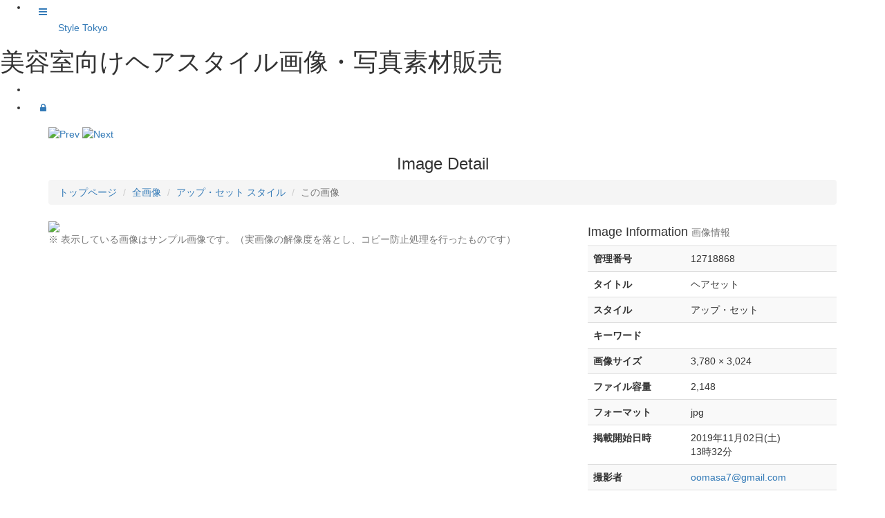

--- FILE ---
content_type: text/html; charset=UTF-8
request_url: https://style-tokyo.site/items/view/12718868
body_size: 9832
content:
<!DOCTYPE html>
<html lang="ja">
	<head>
		<meta charset="UTF-8">
<!-- Global site tag (gtag.js) - Google Analytics -->
<script async src="https://www.googletagmanager.com/gtag/js?id=UA-174635835-1"></script>
<script>
  window.dataLayer = window.dataLayer || [];
  function gtag(){dataLayer.push(arguments);}
  gtag('js', new Date());

  gtag('config', 'UA-174635835-1');
</script>
		<meta http-equiv="content-type" content="text/html; charset=UTF-8">
		<meta http-equiv="X-UA-Compatible" content="IE=edge">
		<meta name="keywords" content="美容室,ヘアスタイル画像,販売,ダウンロード">
		<!-- <meta name="description" content="Style Tokyoは、美容室向けのヘアスタイル画像の販売サイトです。"> -->
		<meta name="description" content="">
		<meta name="author" content="Style Tokyo">
		<meta name="format-detection" content="telephone=no">
		<meta name="viewport" content="width=device-width, initial-scale=1, minimum-scale=1, maximum-scale=1, user-scalable=no">
		<meta name="google-site-verification" content="MQxTN-NGHP8A9uv0SYMWG506KSJNAB9P4LxABWZOGgY">

		<title>画像詳細｜Style Tokyo</title>

		<!-- CSSes -->
		<link rel="stylesheet" type="text/css" href="https://cdnjs.cloudflare.com/ajax/libs/twitter-bootstrap/3.3.7/css/bootstrap.min.css">
		<link rel="stylesheet" type="text/css" href="/css/fixed-bootstrap-full-1.0.0.min.css">
		<link rel="stylesheet" type="text/css" href="https://cdnjs.cloudflare.com/ajax/libs/lightgallery/1.3.5/css/lightgallery.min.css"/>		<link rel="stylesheet" type="text/css" href="/css/style.css?20260115135323">
		<link rel="stylesheet" type="text/css" href="https://cdnjs.cloudflare.com/ajax/libs/font-awesome/4.7.0/css/font-awesome.min.css">
		<link rel="stylesheet" type="text/css" href="https://fonts.googleapis.com/css?family=Cinzel+Decorative:900">
		
		<link rel="altarnate" type="application/rss+xml" title="sitemap" href="https://style-tokyo.site/sitemap.xml">

		<!--[if lt IE 9]>
			<script type="text/javascript" charset="UTF-8" src="https://cdnjs.cloudflare.com/ajax/libs/html5shiv/3.7.3/html5shiv-printshiv.min.js"></script>
			<script type="text/javascript" charset="UTF-8" src="https://cdnjs.cloudflare.com/ajax/libs/respond.js/1.4.2/respond.min.js"></script>
		<![endif]-->
	</head>
	<body>
		<header >

	<ul class="left-menu">
		<li>
			<div id="menu-btn" class="dropdown pull-left">
				<a class="btn btn-black" href="#" data-toggle="dropdown" data-placement="right" title="メニュー"><i class="fa fa-fw fa-bars"></i></a>

				<ul class="dropdown-menu">
					<li><a href="/items">画像を見る</a></li>
					<li><a href="/items/search">画像を検索する</a></li>
					<li><a href="/items/ranking">人気ランキング</a></li>

										<li><a href="/users/login">ログイン</a></li>
									</ul>
			</div>
		</li>
	</ul>


	<p class="h1size"><a href="/">Style Tokyo</a></p>
	<h1 class="h2size">美容室向けヘアスタイル画像・写真素材販売</h1>

	<ul class="right-menu">
				<li><!--
<a class="cart-btn btn btn-black" href="/cart" data-placement="bottom" title="カート"><i class="fa fa-fw fa-shopping-cart"></i></a>
-->
</li>
		<li><a class="btn btn-black" href="/users/login" data-placement="bottom" title="ログイン"><i class="fa fa-fw fa-lock"></i></a></li>

			</ul>
</header><!--// header -->
		<div class="contents">
						<section>
	<div class="container">
		<a class="img-btn-prev pc" href="" data-text="Prev"><img src="/img/image2.png" alt="Prev"></a>
		<a class="img-btn-next pc" href="" data-text="Next"><img src="/img/image2.png" alt="Next"></a>

		<div class="image-header">
			<h3 class="text-center">Image Detail</h3>

			<ul class="breadcrumb">
				<li><a href="/">トップページ</a></li>
				<li><a href="/items">全画像</a></li>
				<li><a href="/items/index/?style=アップ・セット">アップ・セット スタイル</a></li>
				<li class="active">この画像</li>
			</ul>
		</div>
	</div>

	<div class="container">
		<div class="row">
			<div class="col-sm-8">
				<div class="lightgallery-wrapper">
					<a href="/files/item/m_12718868.jpg"><img src="/files/item/m_12718868.jpg"></a>
				</div>
				<p class="text-muted text-sm">※ 表示している画像はサンプル画像です。（実画像の解像度を落とし、コピー防止処理を行ったものです）</p>

							</div>

			<div class="col-sm-4">
				<h4 class="section-header">Image Information <small>画像情報</small></h4>

				<table class="table table-striped">
					<tbody>
						<tr>
							<th>管理番号</th>
							<td>12718868</td>
						</tr>
						<tr>
							<th>タイトル</th>
							<td>ヘアセット</td>
						</tr>
						<tr>
							<th>スタイル</th>
							<td>アップ・セット</td>
						</tr>
						<tr>
							<th>キーワード</th>
							<td></td>
						</tr>
						<tr>
							<th>画像サイズ</th>
							<td>
								<span class="text-pfx text-sfx" data-pfx="縦" data-sfx="px">3,780</span>
								×
								<span class="text-pfx text-sfx" data-pfx="横" data-sfx="px">3,024</span>
							</td>
						</tr>
						<tr>
							<th>ファイル容量</th>
							<td>
								<span class="text-pfx text-sfx" data-pfx="" data-sfx="KB">2,148</span>
							</td>
						</tr>
						<tr>
							<th>フォーマット</th>
							<td>
								<span>jpg</span>
							</td>
						</tr>
						<tr>
							<th>掲載開始日時</th>
							<td>
								2019年11月02日(土)<br>
								13時32分							</td>
						</tr>
						<tr>
							<th>撮影者</th>
							<td>
								<a href="/items/index/?owner_id=358069">oomasa7@gmail.com</a>
							</td>
						</tr>
						<tr>
							<th>メモ</th>
							<td>
															</td>
						</tr>
					</tbody>
				</table>
			</div>
		</div>
	</div>
</section>

<section>
	<div class="container">
		<h4 class="section-header">Same Style <small>同じスタイルの画像</small></h4>

				<div class="row narrow-gap image-list">
						<div class="col-xxs-6 col-xs-4 col-sm-2">
				<a class="db" href="/items/view/36486754">
					<img src="/files/item/s_36486754.jpg">
					<p>韓国ヘアー</p>
				</a>
			</div>
						<div class="col-xxs-6 col-xs-4 col-sm-2">
				<a class="db" href="/items/view/98177819">
					<img src="/files/item/s_98177819.jpg">
					<p>ヘアセット</p>
				</a>
			</div>
						<div class="col-xxs-6 col-xs-4 col-sm-2">
				<a class="db" href="/items/view/32305181">
					<img src="/files/item/s_32305181.jpg">
					<p>ヘアセット</p>
				</a>
			</div>
						<div class="col-xxs-6 col-xs-4 col-sm-2">
				<a class="db" href="/items/view/89938765">
					<img src="/files/item/s_89938765.jpg">
					<p>アレンジ</p>
				</a>
			</div>
						<div class="col-xxs-6 col-xs-4 col-sm-2">
				<a class="db" href="/items/view/84137079">
					<img src="/files/item/s_84137079.jpg">
					<p>モテカワ</p>
				</a>
			</div>
						<div class="col-xxs-6 col-xs-4 col-sm-2">
				<a class="db" href="/items/view/67961588">
					<img src="/files/item/s_67961588.jpg">
					<p>セット</p>
				</a>
			</div>
					</div>
			</div>
</section>



		</div><!--// .contents -->

		<footer>
	<div class="wave-top"></div>

	<div class="container-fluid">
		<div class="row">
			<div class="col-xxs-12 col-xs-12 col-sm-8 col-md-6">
				<div class="row narrow-gap text-center">
					<div class="col-xxs-12 col-xs-5 col-sm-4 mb10">
						<ul class="page-link">
							<li><a href="/users/flow_customer#monthly_member">月額ダウンロードしたい方</a></li>
						</ul>
					</div>

					<div class="col-xxs-12 col-xs-4 col-sm-4 mb10">
						<ul class="page-link half">
							<li><a href="/items">画像を見る</a></li>
							<li><a href="/items/search">画像を検索する</a></li>
							<!--<li><a href="/items/ranking">人気ランキング</a></li>
							<li><a href="/cart">カートを見る</a></li>-->
						</ul>
					</div>

					<div class="col-xxs-12 col-xs-3 col-sm-4">
						<ul class="page-link half">
							<li><a href="/terms">ご利用規約</a></li>
							<li><a href="/faq">よくある質問</a></li>
							<li><a href="/asct">特定商取引法に基づく表記</a></li>
							<li><a href="/contact">お問い合わせ</a></li>
							<li><a href="/about">会社概要</a></li>
						</ul>
					</div>
				</div>
			</div>

			<div class="col-xxs-12 col-xs-12 col-sm-4 col-md-6 text-center">
				<h3><a href="/">Style Tokyo</a></h3>
				<p>Copyright &copy; 2016-2026 All rights reserved.</p>

				<ul class="social-link">
					<li><a href="https://m.facebook.com/Styletokyo-1705659476411468/?ref=bookmarks" target="_blank"><i class="fa fa-fw fa-facebook"></i></a></li>
					<li><a href="https://mobile.twitter.com/Styletokyo1" target="_blank"><i class="fa fa-fw fa-twitter"></i></a></li>
					<li><a href="https://www.instagram.com/styletokyo/" target="_blank"><i class="fa fa-fw fa-instagram"></i></a></li>
					<li><a href="#"><i class="fa fa-fw fa-google-plus"></i></a></li>
				</ul>
			</div>
		</div>
	</div>
</footer><!--// footer -->


		<!-- JSes -->
		<script type="text/javascript" charset="UTF-8" src="https://cdnjs.cloudflare.com/ajax/libs/jquery/3.1.1/jquery.min.js"></script>
		<script type="text/javascript" charset="UTF-8" src="https://cdnjs.cloudflare.com/ajax/libs/twitter-bootstrap/3.3.7/js/bootstrap.min.js"></script>
		<script type="text/javascript" src="https://cdnjs.cloudflare.com/ajax/libs/lightgallery/1.3.5/js/lightgallery.min.js"></script>		<script type="text/javascript" charset="UTF-8" src="/js/functions.js?20210205143423"></script>
		<script type="text/javascript" charset="UTF-8" src="/js/cake-functions.js"></script>
		<script type="text/javascript">
//<![CDATA[
$(document).ready(function() {
	initPage();

		// Prev / Next ITEM buttons
		prevNextItem('12718868');

		// light gallery
		$('.lightgallery-wrapper').lightGallery({'download' : false});
});

//]]>
</script>
			</body>
</html>